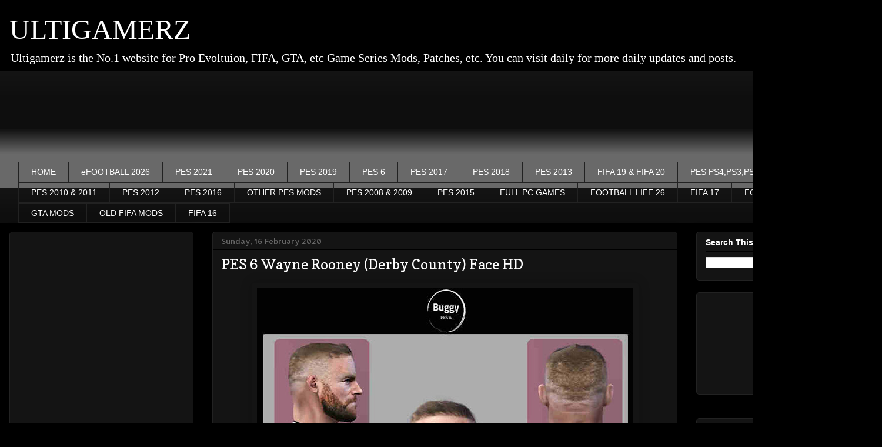

--- FILE ---
content_type: text/html; charset=utf-8
request_url: https://www.google.com/recaptcha/api2/aframe
body_size: 268
content:
<!DOCTYPE HTML><html><head><meta http-equiv="content-type" content="text/html; charset=UTF-8"></head><body><script nonce="0gWFkZHSTM0R7_nWsN2c-g">/** Anti-fraud and anti-abuse applications only. See google.com/recaptcha */ try{var clients={'sodar':'https://pagead2.googlesyndication.com/pagead/sodar?'};window.addEventListener("message",function(a){try{if(a.source===window.parent){var b=JSON.parse(a.data);var c=clients[b['id']];if(c){var d=document.createElement('img');d.src=c+b['params']+'&rc='+(localStorage.getItem("rc::a")?sessionStorage.getItem("rc::b"):"");window.document.body.appendChild(d);sessionStorage.setItem("rc::e",parseInt(sessionStorage.getItem("rc::e")||0)+1);localStorage.setItem("rc::h",'1768715848619');}}}catch(b){}});window.parent.postMessage("_grecaptcha_ready", "*");}catch(b){}</script></body></html>

--- FILE ---
content_type: application/javascript
request_url: https://cdn.ouo.io/js/full-page-script.js
body_size: 8415
content:
function checkLinks(){"object"==typeof domains?DOMAssistant.$("body a").each(function(){in_object(domains,DOMAssistant.$(this).href)&&7!=DOMAssistant.$(this).href.toLowerCase().indexOf("ouo.io")&&(url="http://ouo.io/st/"+ouo_token+"/?s="+encodeURIComponent(DOMAssistant.$(this).href),DOMAssistant.$(this).setAttributes({href:url}))}):"object"==typeof exclude_domains&&DOMAssistant.$("body a").each(function(){in_object(exclude_domains,DOMAssistant.$(this).href)||"javascript"==DOMAssistant.$(this).href.substr(0,10)||7!=DOMAssistant.$(this).href.toLowerCase().indexOf("ouo.io")&&(url="http://ouo.io/st/"+ouo_token+"/?s="+encodeURIComponent(DOMAssistant.$(this).href),DOMAssistant.$(this).setAttributes({href:url}))})}function in_object(t,e){for(var n=0,s=t.length;s>n;n++){var a=new RegExp(t[n],"i");if(e.search(a)>0)return!0}return!1}var DOMAssistant=function(){var t=function(){},e=!1,n=e&&parseFloat(navigator.appVersion)<6,s={},a={},r=!0,i={accesskey:"accessKey","class":"className",colspan:"colSpan","for":"htmlFor",maxlength:"maxLength",readonly:"readOnly",rowspan:"rowSpan",tabindex:"tabIndex",valign:"vAlign",cellspacing:"cellSpacing",cellpadding:"cellPadding"},l={rules:/\s*(,)\s*/g,selector:/^(\w+)?(#[\w\u00C0-\uFFFF\-\_]+|(\*))?((\.[\w\u00C0-\uFFFF\-_]+)*)?((\[\w+\s*(\^|\$|\*|\||~)?(=\s*([\w\u00C0-\uFFFF\s\-\_\.]+|"[^"]*"|'[^']*'))?\]+)*)?(((:\w+[\w\-]*)(\((odd|even|\-?\d*n?((\+|\-)\d+)?|[\w\u00C0-\uFFFF\-_\.]+|"[^"]*"|'[^']*'|((\w*\.[\w\u00C0-\uFFFF\-_]+)*)?|(\[#?\w+(\^|\$|\*|\||~)?=?[\w\u00C0-\uFFFF\s\-\_\.\'\"]+\]+)|(:\w+[\w\-]*))\))?)*)?(>|\+|~)?/,id:/^#([\w\u00C0-\uFFFF\-\_]+)$/,tag:/^(\w+)/,relation:/^(>|\+|~)$/,pseudo:/^:(\w[\w\-]*)(\((.+)\))?$/,pseudos:/:(\w[\w\-]*)(\(([^\)]+)\))?/g,attribs:/\[(\w+)\s*(\^|\$|\*|\||~)?=?\s*([\w\u00C0-\uFFFF\s\-_\.]+|"[^"]*"|'[^']*')?\]/g,classes:/\.([\w\u00C0-\uFFFF\-_]+)/g,quoted:/^["'](.*)["']$/,nth:/^((odd|even)|([1-9]\d*)|((([1-9]\d*)?)n([\+\-]\d+)?)|(\-(([1-9]\d*)?)n\+(\d+)))$/},o=function(t,e){return t.push.apply(t,[].slice.apply(e)),t};e&&(o=function(t,e){if(e.slice)return t.concat(e);for(var n,s=0;n=e[s++];)t[t.length]=n;return t});var u=function(t,e){if(t.indexOf)return t.indexOf(e)>=0;for(var n=0,s=t.length;s>n;n++)if(t[n]===e)return!0;return!1},c=function(t,e){var n=t.parentNode;return e===document||n===e||n!==document&&c(n,e)};return{isIE:e,camel:i,allMethods:[],publicMethods:["cssSelect","elmsByClass","elmsByAttribute","elmsByTag"],initCore:function(){this.applyMethod.call(window,"$",this.$),this.applyMethod.call(window,"$$",this.$$),window.DOMAssistant=this,e&&(t=Array),t.prototype=[],t.prototype.each=function(t){for(var e=0,n=this.length;n>e;e++)t.call(this[e]);return this},t.prototype.first=function(){return"undefined"!=typeof this[0]?DOMAssistant.addMethodsToElm(this[0]):null},t.prototype.end=function(){return this.previousSet},this.attach(this)},addMethods:function(t,e){"undefined"==typeof this.allMethods[t]&&(this.allMethods[t]=e,this.addHTMLArrayPrototype(t,e))},addMethodsToElm:function(t){for(var e in this.allMethods)"undefined"!=typeof this.allMethods[e]&&this.applyMethod.call(t,e,this.allMethods[e]);return t},applyMethod:function(t,e){"function"!=typeof this[t]&&(this[t]=e)},attach:function(t){var e=t.publicMethods;if("undefined"==typeof e)for(var n in t)"init"!==n&&"undefined"!=typeof t[n]&&this.addMethods(n,t[n]);else if(e.constructor===Array)for(var s,a=0;s=e[a];a++)this.addMethods(s,t[s]);"function"==typeof t.init&&t.init()},addHTMLArrayPrototype:function(e,n){t.prototype[e]=function(){var e=new t;e.previousSet=this;for(var s,a=0,r=this.length;r>a;a++)s=n.apply(this[a],arguments),s&&s.constructor===Array?e=o(e,s):e.push(s);return e}},clearHandlers:function(){for(var t,e,n=this.all||this.getElementsByTagName("*"),s=0;t=n[s++];)if(e=t.attributes)for(var a,r=0,i=e.length;i>r;r++)a=e[r].nodeName.toLowerCase(),"function"==typeof t[a]&&(t[a]=null)},setCache:function(t){r=t},$:function(){var e=arguments[0];if(1===arguments.length&&("object"==typeof e||"function"==typeof e&&e.nodeName))return DOMAssistant.$$(e);for(var n,s,i=new t,u=0;n=arguments[u];u++)if("string"==typeof n)if(n=n.replace(/^[^#]*(#)/,"$1"),l.id.test(n))(s=DOMAssistant.$$(n.substr(1),!1))&&i.push(s);else{var c=(document.all||document.getElementsByTagName("*")).length;i=!document.querySelectorAll&&r&&a.rule&&a.rule===n&&a.doc===c?a.elms:o(i,DOMAssistant.cssSelection.call(document,n)),a={rule:n,elms:i,doc:c}}return i},$$:function(t,e){var n="object"==typeof t||"function"==typeof t&&t.nodeName?t:document.getElementById(t),s=e||!0;if("string"==typeof t&&n&&n.id!==t){n=null;for(var a,r=0;a=document.all[r];r++)if(a.id===t){n=a;break}}return n&&s&&DOMAssistant.addMethodsToElm(n),n},getSequence:function(t){var e,n=2,s=-1,a=-1,r=l.nth.exec(t.replace(/^0n\+/,"").replace(/^2n$/,"even").replace(/^2n+1$/,"odd"));if(!r)return null;if(r[2])e="odd"===r[2]?1:2,a=1===e?1:0;else if(r[3])e=parseInt(r[3],10),n=0,s=e;else if(r[4]){for(n=r[6]?parseInt(r[6],10):1,e=r[7]?parseInt(r[7],10):0;1>e;)e+=n;a=e>n?(e-n)%n:e===n?0:e}else if(r[8]){for(n=r[10]?parseInt(r[10],10):1,e=s=parseInt(r[11],10);e>n;)e-=n;a=s>n?(s-n)%n:s===n?0:s}return{start:e,add:n,max:s,modVal:a}},cssByDOM:function(a){function r(t){t=t||F;for(var e=0,n=t.length;n>e;e++)t[e].added=null}function d(){for(var t=0,e=y.length;e>t;t++)y[t].childElms=null}function f(t,e){for(var n,s=0;n=t[s];s++){for(var a,r=!1,i=0;a=e[i];i++)if(a===n){r=!0,e.splice(i,1);break}r&&t.splice(s--,1)}return t}function h(t,n){return e?t[i[n.toLowerCase()]||n]:t.getAttribute(n,2)}function p(t,e){switch(t=t?t.replace(l.quoted,"$1").replace(/\./g,"\\."):null,e){case"^":return"^"+t;case"$":return t+"$";case"*":return t;case"|":return"^"+t+"(\\-\\w+)*$";case"~":return"\\b"+t+"\\b";default:return t?"^"+t+"$":null}}function g(t,e){return n?"*"===t?e.all:e.all.tags(t):e.getElementsByTagName(t)}function v(t,e){return t=t||"*",e=e||document,e===document||e.lastModified?s[t]||(s[t]=g(t,document)):g(t,e)}function m(t,e,n){function s(t){for(var e=i?t.nodeName:1;(t=t.previousSibling)&&t[v]!==e;);return t}function a(t){for(var e=i?t.nodeName:1;(t=t.nextSibling)&&t[v]!==e;);return t}function r(e){for(;C=t[g++];)M[e](C)&&(c[c.length]=C);return c}y=[];var i,o,u=e.split("-"),c=[],g=0,v=(i=/\-of\-type$/.test(e))?"nodeName":"nodeType",M={first:function(t){return!s(t)},last:function(t){return!a(t)},empty:function(t){return!t.childNodes.length},enabled:function(){return!C.disabled&&"hidden"!==C.type},disabled:function(){return C.disabled},checked:function(){return C.checked},contains:function(){return(C.innerText||C.textContent||"").indexOf(n.replace(l.quoted,"$1"))>-1},other:function(){return h(C,e)===n}},A=u[0]||null;if(A&&M[A])return r(A);switch(A){case"only":for(var b;C=t[g++];)L=C.parentNode,L!==b&&(s(C)||a(C)||(c[c.length]=C),b=L);break;case"nth":if(/^n$/.test(n))c=t;else{var O="last"===u[1]?["lastChild","previousSibling"]:["firstChild","nextSibling"];if(X=DOMAssistant.getSequence.call(this,n)){for(;C=t[g++];)if(L=C.parentNode,!L.childElms){var w=0,x=C.nodeName;for(H=X.start,$=L[O[0]];$&&(X.max<0||H<=X.max);){var D=$.nodeName;(i&&D===x||!i&&1===$.nodeType)&&++w===H&&(D===x&&(c[c.length]=$),H+=X.add),$=$[O[1]]}L.childElms=!0,y[y.length]=L}d()}}break;case"target":var E=document.location.hash.slice(1);if(E)for(;C=t[g++];)if(h(C,"name")===E||h(C,"id")===E){c[c.length]=C;break}break;case"not":if(o=l.pseudo.exec(n))c=f(t,m(t,o[1]?o[1].toLowerCase():null,o[3]||null));else{for(var j in l)l[j].lastIndex&&(l[j].lastIndex=0);n=n.replace(l.id,"[id=$1]");for(var F=l.tag.exec(n),N=l.classes.exec(n),q=l.attribs.exec(n),k=new RegExp(q?p(q[3],q[2]):"(^|\\s)"+(F?F[1]:N?N[1]:"")+"(\\s|$)","i");T=t[g++];){if(S=null,F&&!k.test(T.nodeName))S=T;else if(N&&!k.test(T.className))S=T;else if(q){var R=h(T,q[1]);R&&k.test(R)||(S=T)}S&&!S.added&&(S.added=!0,c[c.length]=S)}}break;default:return r("other")}return c}var M,y,A,b,O,w,x,D,C,L,T,S,H,$,X,E=a.replace(l.rules,"$1").split(","),j=new t,F=[],N=[];try{M=new RegExp("(?:\\[[^\\[]*\\]|\\(.*\\)|[^\\s\\+>~\\[\\(])+|[\\+>~]","g")}catch(q){M=/[^\s]+/g}for(var k=0;A=E[k];k++)if(!k||!u(E.slice(0,k),A)){F=[this],b=A.match(M);for(var R,P=0;R=b[P];P++){if(N=[],P>0&&l.relation.test(R)&&(O=l.relation.exec(R))){var I=null,B=b[P+1];(w=l.tag.exec(B))?(w=w[1],x=new RegExp("(^|\\s)"+w+"(\\s|$)","i")):l.id.test(B)&&(I=DOMAssistant.$(B)||null);for(var J,_=0;J=F[_];_++)switch(O[0]){case">":for(var V,W=I||v(w,J),K=0;V=W[K];K++)V.parentNode===J&&(N[N.length]=V);break;case"+":for(;(J=J.nextSibling)&&1!==J.nodeType;);J&&(I&&I[0]===J||!I&&(!w||x.test(J.nodeName)))&&(N[N.length]=J);break;case"~":for(;(J=J.nextSibling)&&!J.added;)(I&&I[0]===J||!I&&(!w||x.test(J.nodeName)))&&(J.added=!0,N[N.length]=J)}if(F=N,r(),R=b[++P],/^\w+$/.test(R)||l.id.test(R))continue;F.skipTag=!0}var U=l.selector.exec(R),G={tag:U[1]&&"*"!==U[3]?U[1]:"*",id:"*"!==U[3]?U[2]:null,allClasses:U[4],allAttr:U[6],allPseudos:U[11]};if(G.id){var z=0,Z=document.getElementById(G.id.replace(/#/,""));if(Z){for(;F[z]&&!c(Z,F[z]);)z++;N=z<F.length?[Z]:[]}F=N}else if(G.tag&&!F.skipTag)if(0!==P||N.length||1!==F.length){for(var Q,Y,te=0,ee=F.length;ee>te;te++){Q=v(G.tag,F[te]);for(var ne=0;Y=Q[ne];ne++)Y.added||(Y.added=!0,N[N.length]=Y)}F=N,r()}else F=N=o([],v(G.tag,F[0]));if(!N.length)break;if(F.skipTag=!1,G.allClasses){for(var se=0,ae=[],re=G.allClasses.split(".").slice(1);D=F[se++];){var ie=!0,le=D.className;if(le&&le.length){le=le.split(" ");for(var oe=0,ue=re.length;ue>oe;oe++)if(!u(le,re[oe])){ie=!1;break}ie&&(ae[ae.length]=D)}}F=N=ae}if(G.allAttr){for(var ce,de,fe=0,he=[],pe=[],ge=G.allAttr.match(/\[[^\]]+\]/g),ve=0,me=ge.length;me>ve;ve++)l.attribs.lastIndex=0,ce=l.attribs.exec(ge[ve]),de=p(ce[3],ce[2]||null),he[ve]=[de?new RegExp(de):null,ce[1]];for(;D=N[fe++];){for(var Me=0,ye=he.length;ye>Me;Me++){var Ae=!0,be=he[Me][0],Oe=h(D,he[Me][1]);if(!(!be&&Oe===!0||(be||Oe&&"string"==typeof Oe&&Oe.length)&&(!be||be.test(Oe)))){Ae=!1;break}}Ae&&(pe[pe.length]=D)}F=N=pe}if(G.allPseudos){for(var we=G.allPseudos.match(l.pseudos),xe=0,De=we.length;De>xe;xe++){l.pseudos.lastIndex=0;var Ce=l.pseudos.exec(we[xe]),Le=Ce[1]?Ce[1].toLowerCase():null,Te=Ce[3]||null;N=m(N,Le,Te),r(N)}F=N}}j=o(j,F)}return j},cssByXpath:function(e){var n={xhtml:"http://www.w3.org/1999/xhtml"},s=document.documentElement.namespaceURI===n.xhtml?"xhtml:":"",a=function(t){return n[t]||null};return DOMAssistant.cssByXpath=function(e){function n(t,e,n,s){switch(s=s?s.replace(l.quoted,"$1"):s,n){case"^":return"starts-with(@"+e+', "'+s+'")';case"$":return"substring(@"+e+", (string-length(@"+e+") - "+(s.length-1)+"), "+s.length+') = "'+s+'"';case"*":return'contains(concat(" ", @'+e+', " "), "'+s+'")';case"|":return"(@"+e+'="'+s+'" or starts-with(@'+e+', "'+s+'-"))';case"~":return'contains(concat(" ", @'+e+', " "), " '+s+' ")';default:return"@"+e+(s?'="'+s+'"':"")}}function r(t,e,s,a){return"["+n(t,e,s,a)+"]"}function i(t,e,s){t=/\-child$/.test(e)?"*":t;var a,r="",o=e.split("-");switch(o[0]){case"nth":if(!/^n$/.test(s)){var u=("last"===o[1]?"(count(following-sibling::":"(count(preceding-sibling::")+t+") + 1)";(p=DOMAssistant.getSequence.call(this,s))&&(r=p.start===p.max?u+" = "+p.start:u+" mod "+p.add+" = "+p.modVal+(p.start>1?" and "+u+" >= "+p.start:"")+(p.max>0?" and "+u+" <= "+p.max:""))}break;case"not":var c=(a=l.pseudo.exec(s))?i(t,a[1]?a[1].toLowerCase():null,a[3]||null):s.replace(l.id,"[id=$1]").replace(l.tag,"self::$1").replace(l.classes,'contains(concat(" ", @class, " "), " $1 ")').replace(l.attribs,n);r="not("+c+")";break;case"first":return"not(preceding-sibling::"+t+")";case"last":return"not(following-sibling::"+t+")";case"only":return"not(preceding-sibling::"+t+" or following-sibling::"+t+")";case"empty":return"count(child::*) = 0 and string-length(text()) = 0";case"contains":return'contains(., "'+s.replace(l.quoted,"$1")+'")';case"enabled":return'not(@disabled) and not(@type="hidden")';case"disabled":return"@disabled";case"target":var d=document.location.hash.slice(1);return'@name="'+d+'" or @id="'+d+'"';default:return"@"+e+'="'+s+'"'}return r}if(/:checked/.test(e))return DOMAssistant.cssByDOM.call(this,e);for(var o,c,d,f,h,p,g=e.replace(l.rules,"$1").split(","),v=new t,m=new RegExp("(?:\\[[^\\[]*\\]|\\(.*\\)|[^\\s\\+>~\\[\\(])+|[\\+>~]","g"),M=0;o=g[M];M++)if(!M||!u(g.slice(0,M),o)){c=o.match(m),d=".";for(var y=0,A=c.length;A>y;y++){if(f=l.selector.exec(c[y]),h={tag:s+(f[1]&&"*"!==f[3]?f[1]:"*"),id:"*"!==f[3]?f[2]:null,allClasses:f[4],allAttr:f[6],allPseudos:f[11],tagRelation:f[23]},h.tagRelation){var b={">":"/child::","+":"/following-sibling::*[1]/self::","~":"/following-sibling::"};d+=b[h.tagRelation]||""}else d+=y>0&&l.relation.test(c[y-1])?h.tag:"/descendant::"+h.tag;if(h.id&&(d+='[@id = "'+h.id.replace(/^#/,"")+'"]'),h.allClasses&&(d+=h.allClasses.replace(l.classes,'[contains(concat(" ", @class, " "), " $1 ")]')),h.allAttr&&(d+=h.allAttr.replace(l.attribs,r)),h.allPseudos)for(var O=h.allPseudos.match(l.pseudos),w=0,x=O.length;x>w;w++){l.pseudos.lastIndex=0;var D=l.pseudos.exec(O[w]),C=D[1]?D[1].toLowerCase():null,L=D[3]||null,T=i(h.tag,C,L);T.length&&(d+="["+T+"]")}}for(var S,H=document.evaluate(d,this,a,0,null);S=H.iterateNext();)v.push(S)}return v},DOMAssistant.cssByXpath.call(this,e)},cssSelection:function(e){if(DOMAssistant.cssSelection=document.evaluate?DOMAssistant.cssByXpath:DOMAssistant.cssByDOM,document.querySelectorAll){var n=DOMAssistant.cssSelection;DOMAssistant.cssSelection=function(e){try{var s=new t;return o(s,this.querySelectorAll(e))}catch(a){return n.call(this,e)}}}return DOMAssistant.cssSelection.call(this,e)},cssSelect:function(t){return DOMAssistant.cssSelection.call(this,t)},elmsByClass:function(t,e){var n=(e||"")+"."+t;return DOMAssistant.cssSelection.call(this,n)},elmsByAttribute:function(t,e,n,s){var a=(n||"")+"["+t+(e&&"*"!==e?(s||"")+"="+e+"]":"]");return DOMAssistant.cssSelection.call(this,a)},elmsByTag:function(t){return DOMAssistant.cssSelection.call(this,t)}}}();DOMAssistant.initCore(),DOMAssistant.AJAX=function(){var globalXMLHttp=null,readyState=0,status=-1,statusText="",requestPool=[],createAjaxObj=function(t,e,n,s){var a=null;return/POST/i.test(e)&&(t=t.split("?"),a=t[1],t=t[0]),{url:t,method:e,callback:n,params:a,headers:{},responseType:"text",addToContent:s||!1}},inProgress=function(t){return!!t&&t.readyState>=1&&t.readyState<=3};return{publicMethods:["ajax","get","post","load"],initRequest:function(){var t=null;if(window.XMLHttpRequest)t=new XMLHttpRequest,DOMAssistant.AJAX.initRequest=function(){return requestPool.length?requestPool.pop():new XMLHttpRequest};else if(window.ActiveXObject)for(var e=["Msxml2.XMLHTTP.6.0","Msxml2.XMLHTTP.3.0","Msxml2.XMLHTTP","Microsoft.XMLHTTP"],n=0;n<e.length;n++)try{t=new window.ActiveXObject(e[n]),DOMAssistant.AJAX.initRequest=function(){return requestPool.length?requestPool.pop():new window.ActiveXObject(e[n])};break}catch(s){t=null}return t},ajax:function(t){if(!t.noParse&&t.url&&/\?/.test(t.url)&&t.method&&/POST/i.test(t.method)){var e=t.url.split("?");t.url=e[0],t.params=e[1]+(e[1].length>0&&t.params?"&"+t.params:"")}return DOMAssistant.AJAX.makeCall.call(this,t)},get:function(t,e,n){var s=createAjaxObj(t,"GET",e,n);return DOMAssistant.AJAX.makeCall.call(this,s)},post:function(t,e){var n=createAjaxObj(t,"POST",e);return DOMAssistant.AJAX.makeCall.call(this,n)},load:function(t,e){DOMAssistant.AJAX.get.call(this,t,DOMAssistant.AJAX.replaceWithAJAXContent,e)},makeCall:function(ajaxObj){var XMLHttp=DOMAssistant.AJAX.initRequest();return XMLHttp&&(globalXMLHttp=XMLHttp,function(elm){var url=ajaxObj.url,method=ajaxObj.method||"GET",callback=ajaxObj.callback,params=ajaxObj.params,headers=ajaxObj.headers,responseType=ajaxObj.responseType||"text",addToContent=ajaxObj.addToContent,timeout=ajaxObj.timeout||null,ex=ajaxObj.exception,timeoutId=null;if(XMLHttp.open(method,url,!0),XMLHttp.setRequestHeader("AJAX","true"),XMLHttp.setRequestHeader("X-Requested-With","XMLHttpRequest"),"POST"===method){var contentLength=params?params.length:0;XMLHttp.setRequestHeader("Content-type","application/x-www-form-urlencoded"),XMLHttp.setRequestHeader("Content-length",contentLength),XMLHttp.overrideMimeType&&XMLHttp.setRequestHeader("Connection","close")}"json"===responseType&&XMLHttp.setRequestHeader("Accept","application/json, text/javascript, */*");for(var i in headers)"string"==typeof i&&XMLHttp.setRequestHeader(i,headers[i]);"function"==typeof callback&&(XMLHttp.onreadystatechange=function(){try{if(4===XMLHttp.readyState){if(window.clearTimeout(timeoutId),status=XMLHttp.status,statusText=XMLHttp.statusText,readyState=4,!status||200!==status)throw new Error(statusText);var response=/xml/i.test(responseType)?XMLHttp.responseXML:XMLHttp.responseText;/json/i.test(responseType)&&(response="object"==typeof JSON&&"function"==typeof JSON.parse?JSON.parse(response):eval("("+response+")")),globalXMLHttp=null,XMLHttp.onreadystatechange=function(){},requestPool.push(XMLHttp),callback.call(elm,response,addToContent)}}catch(e){globalXMLHttp=XMLHttp=null,"function"==typeof ex&&(ex.call(elm,e),ex=null)}}),XMLHttp.send(params),timeout&&(timeoutId=window.setTimeout(function(){inProgress(XMLHttp)&&(XMLHttp.abort(),"function"==typeof ex&&(readyState=0,status=408,statusText="Request timeout",globalXMLHttp=XMLHttp=null,ex.call(elm,new Error(statusText)),ex=null))},timeout))}(this)),this},replaceWithAJAXContent:function(t,e){e?this.innerHTML+=t:(DOMAssistant.clearHandlers.apply(this),this.innerHTML=t)},getReadyState:function(){return globalXMLHttp&&"undefined"!=typeof globalXMLHttp.readyState?globalXMLHttp.readyState:readyState},getStatus:function(){return status},getStatusText:function(){return statusText}}}(),DOMAssistant.attach(DOMAssistant.AJAX),DOMAssistant.CSS=function(){return{addClass:function(t){if(!DOMAssistant.CSS.hasClass.call(this,t)){var e=this.className;this.className=e+(e.length?" ":"")+t}return this},removeClass:function(t){return DOMAssistant.CSS.replaceClass.call(this,t)},replaceClass:function(t,e){var n=new RegExp("(^|\\s)"+t+"(\\s|$)","i");return this.className=this.className.replace(n,function(t,n,s){var a=e?n+e+s:"";return/^\s+.*\s+$/.test(t)&&(a=t.replace(/(\s+).+/,"$1")),a}).replace(/^\s+|\s+$/g,""),this},hasClass:function(t){return new RegExp("(^|\\s)"+t+"(\\s|$)","i").test(this.className)},setStyle:function(t,e){if(this.filters&&("string"==typeof t?/opacity/i.test(t):t.opacity)&&(this.style.filter="alpha(opacity="+100*(e||t.opacity||1)+")"),"undefined"!=typeof this.style.cssText){var n=this.style.cssText;if("object"==typeof t)for(var s in t)"string"==typeof s&&(n+=";"+s+":"+t[s]);else n+=";"+t+":"+e;this.style.cssText=n}return this},getStyle:function(t){var e="";if(t=t.toLowerCase(),document.defaultView&&document.defaultView.getComputedStyle)e=document.defaultView.getComputedStyle(this,"").getPropertyValue(t);else if(this.currentStyle){if(this.filters&&/^opacity$/.test(t)){var n=this.filters["DXImageTransform.Microsoft.Alpha"]||this.filters.alpha||{};e=(n.opacity||100)/100}else t=t.replace(/^float$/,"styleFloat").replace(/\-(\w)/g,function(t,e){return e.toUpperCase()}),e=this.currentStyle[t];"auto"===e&&/^(width|height)$/.test(t)&&"none"!==this.currentStyle.display&&(e=this["offset"+t.charAt(0).toUpperCase()+t.substr(1)]+"px")}return e}}}(),DOMAssistant.attach(DOMAssistant.CSS),DOMAssistant.Content=function(){var t=DOMAssistant.$;return{init:function(){DOMAssistant.setCache(!1)},prev:function(){for(var e=this;(e=e.previousSibling)&&1!==e.nodeType;);return t(e)},next:function(){for(var e=this;(e=e.nextSibling)&&1!==e.nodeType;);return t(e)},create:function(e,n,s,a){var r=t(document.createElement(e));return n&&(r=r.setAttributes(n)),"undefined"!=typeof a&&r.addContent(a),s&&DOMAssistant.Content.addContent.call(this,r),r},setAttributes:function(e){if(DOMAssistant.isIE){var n=function(t,e,n){var s=e.toLowerCase();switch(s){case"name":case"type":return document.createElement(t.outerHTML.replace(new RegExp(s+"=[a-zA-Z]+")," ").replace(">"," "+s+"="+n+">"));case"style":return t.style.cssText=n,t;default:return t[DOMAssistant.camel[s]||e]=n,t}};DOMAssistant.Content.setAttributes=function(e){var s=this,a=this.parentNode;for(var r in e)if("string"==typeof e[r]||"number"==typeof e[r]){var i=n(s,r,e[r]);a&&/(name|type)/i.test(r)&&(s.innerHTML&&(i.innerHTML=s.innerHTML),a.replaceChild(i,s)),s=i}return t(s)}}else DOMAssistant.Content.setAttributes=function(t){for(var e in t)/class/i.test(e)?this.className=t[e]:this.setAttribute(e,t[e]);return this};return DOMAssistant.Content.setAttributes.call(this,e)},addContent:function(t){var e=typeof t;return"string"===e||"number"===e?this.innerHTML+=t:("object"===e||"function"===e&&t.nodeName)&&this.appendChild(t),this},replaceContent:function(t){return DOMAssistant.clearHandlers.apply(this),this.innerHTML="",DOMAssistant.Content.addContent.call(this,t)},replace:function(e,n){var s=typeof e;if("string"===s||"number"===s){for(var a=this.parentNode,r=t(a).create("div",null,!1,e),i=r.childNodes.length-1;i>=0;i--)a.insertBefore(r.childNodes[i],this.nextSibling);e=this.nextSibling,a.removeChild(this)}else("object"===s||"function"===s&&e.nodeName)&&this.parentNode.replaceChild(e,this);return n?e:this},remove:function(){return this.parentNode.removeChild(this),null}}}(),DOMAssistant.attach(DOMAssistant.Content),DOMAssistant.Events=function(){var t=1;return{publicMethods:["triggerEvent","addEvent","removeEvent","preventDefault","cancelBubble"],init:function(){window.addEvent=this.addEvent,window.removeEvent=this.removeEvent,DOMAssistant.preventDefault=this.preventDefault,DOMAssistant.cancelBubble=this.cancelBubble},triggerEvent:function(t,e){if(this.events&&this.events[t])for(var n={type:t,target:e||this,currentTarget:this,bubbles:!1,cancelable:!1,preventDefault:function(){},stopPropagation:function(){},timeStamp:+new Date},s=0,a=this.events[t].length;a>s;s++)this.events[t][s].call(this,n);else"function"==typeof this["on"+t]&&this["on"+t].call(this,n);return this},addEvent:function(e,n){if(/^DOM/.test(e))this.addEventListener&&this.addEventListener(e,n,!1);else if(this.uniqueHandlerId||(this.uniqueHandlerId=t++),!n.attachedElements||!n.attachedElements[e+this.uniqueHandlerId]){if(this.events||(this.events={}),!this.events[e]){this.events[e]=[];var s=this["on"+e];s&&this.events[e].push(s)}this.events[e].push(n),this["on"+e]=DOMAssistant.Events.handleEvent,"object"==typeof this.window&&(this.window["on"+e]=DOMAssistant.Events.handleEvent),n.attachedElements||(n.attachedElements={}),n.attachedElements[e+this.uniqueHandlerId]=!0}return this},handleEvent:function(t){for(var e=t||event,n=e.target||e.srcElement||document;1!==n.nodeType&&n.parentNode;)n=n.parentNode;e.eventTarget=n;var s,a,r=this.events[e.type].slice(0);if(s=r.length){for(var i=0;s>i;i++)"function"==typeof r[i]&&(a=r[i].call(this,e));return a}},removeEvent:function(t,e){if(this.events&&this.events[t])for(var n,s=this.events[t],a=s.length-1;a>=0;a--)n=e||s[a],s[a]===n&&(delete s[a],s.splice(a,1),n.attachedElements&&(n.attachedElements[t+this.uniqueHandlerId]=null));else this["on"+t]&&!e&&(this["on"+t]=null);return this},preventDefault:function(t){return DOMAssistant.Events.preventDefault=t&&t.preventDefault?function(t){t.preventDefault()}:function(){event.returnValue=!1},DOMAssistant.Events.preventDefault(t)},cancelBubble:function(t){return DOMAssistant.Events.cancelBubble=t&&t.stopPropagation?function(t){t.stopPropagation()}:function(){event.cancelBubble=!0},DOMAssistant.Events.cancelBubble(t)}}}(),DOMAssistant.attach(DOMAssistant.Events),DOMAssistant.DOMLoad=function(){var t=!1,e=null,n=[],s={},a=null,r=function(){for(var t=0,e=n.length;e>t;t++)try{n[t]()}catch(s){a&&"function"==typeof a&&a(s)}n=[]},i=function(){t||(t=!0,r())};return document.addEventListener&&document.addEventListener("DOMContentLoaded",i,!1),/KHTML|WebKit|iCab/i.test(navigator.userAgent)&&(e=setInterval(function(){/loaded|complete/i.test(document.readyState)&&(i(),clearInterval(e))},10)),window.onload=i,{DOMReady:function(){for(var e,a=0,i=arguments.length;i>a;a++)e=arguments[a],e.DOMReady||s[e]||("string"==typeof e&&(s[e]=!0,e=new Function(e)),e.DOMReady=!0,n.push(e));t&&r()},setErrorHandling:function(t){a=t}}}(),DOMAssistant.DOMReady=DOMAssistant.DOMLoad.DOMReady;var url;DOMAssistant.DOMReady(checkLinks);